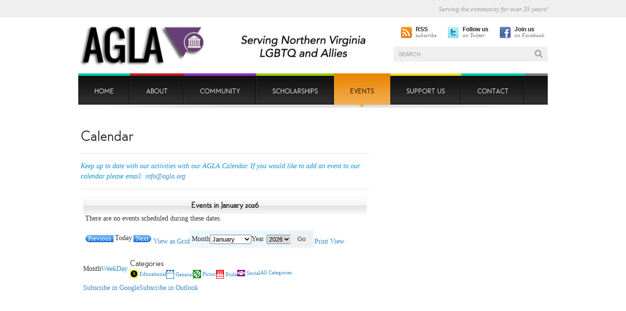

--- FILE ---
content_type: text/html; charset=UTF-8
request_url: https://agla.org/calendar/?cid=mc-eebc9a21598585f5d8bea2ab08144d58&time=month&format=list&mcat=4,1,5,3
body_size: 10778
content:
<!DOCTYPE html PUBLIC "-//W3C//DTD XHTML 1.0 Transitional//EN" "http://www.w3.org/TR/xhtml1/DTD/xhtml1-transitional.dtd">
<html xmlns="http://www.w3.org/1999/xhtml">
<head>
<meta http-equiv="Content-Type" content="text/html; charset=UTF-8" />

<title>Calendar | Equality NoVa</title>

<link href="https://agla.org/wp-content/themes/lifestyle-child/style.css" rel="stylesheet" type="text/css" />
<link rel="stylesheet" type="text/css" media="screen" href="https://agla.org/wp-content/themes/lifestyle-parent/styles/default.css" />
<link rel="alternate" type="application/rss+xml" title="RSS 2.0" href="https://agla.org/feed/" />
<link rel="pingback" href="https://agla.org/xmlrpc.php" />
 <meta name='robots' content='max-image-preview:large' />
<link rel="alternate" type="application/rss+xml" title="Equality NoVa &raquo; Calendar Comments Feed" href="https://agla.org/calendar/feed/" />
<script type="text/javascript">
window._wpemojiSettings = {"baseUrl":"https:\/\/s.w.org\/images\/core\/emoji\/14.0.0\/72x72\/","ext":".png","svgUrl":"https:\/\/s.w.org\/images\/core\/emoji\/14.0.0\/svg\/","svgExt":".svg","source":{"concatemoji":"https:\/\/agla.org\/wp-includes\/js\/wp-emoji-release.min.js?ver=6.1.9"}};
/*! This file is auto-generated */
!function(e,a,t){var n,r,o,i=a.createElement("canvas"),p=i.getContext&&i.getContext("2d");function s(e,t){var a=String.fromCharCode,e=(p.clearRect(0,0,i.width,i.height),p.fillText(a.apply(this,e),0,0),i.toDataURL());return p.clearRect(0,0,i.width,i.height),p.fillText(a.apply(this,t),0,0),e===i.toDataURL()}function c(e){var t=a.createElement("script");t.src=e,t.defer=t.type="text/javascript",a.getElementsByTagName("head")[0].appendChild(t)}for(o=Array("flag","emoji"),t.supports={everything:!0,everythingExceptFlag:!0},r=0;r<o.length;r++)t.supports[o[r]]=function(e){if(p&&p.fillText)switch(p.textBaseline="top",p.font="600 32px Arial",e){case"flag":return s([127987,65039,8205,9895,65039],[127987,65039,8203,9895,65039])?!1:!s([55356,56826,55356,56819],[55356,56826,8203,55356,56819])&&!s([55356,57332,56128,56423,56128,56418,56128,56421,56128,56430,56128,56423,56128,56447],[55356,57332,8203,56128,56423,8203,56128,56418,8203,56128,56421,8203,56128,56430,8203,56128,56423,8203,56128,56447]);case"emoji":return!s([129777,127995,8205,129778,127999],[129777,127995,8203,129778,127999])}return!1}(o[r]),t.supports.everything=t.supports.everything&&t.supports[o[r]],"flag"!==o[r]&&(t.supports.everythingExceptFlag=t.supports.everythingExceptFlag&&t.supports[o[r]]);t.supports.everythingExceptFlag=t.supports.everythingExceptFlag&&!t.supports.flag,t.DOMReady=!1,t.readyCallback=function(){t.DOMReady=!0},t.supports.everything||(n=function(){t.readyCallback()},a.addEventListener?(a.addEventListener("DOMContentLoaded",n,!1),e.addEventListener("load",n,!1)):(e.attachEvent("onload",n),a.attachEvent("onreadystatechange",function(){"complete"===a.readyState&&t.readyCallback()})),(e=t.source||{}).concatemoji?c(e.concatemoji):e.wpemoji&&e.twemoji&&(c(e.twemoji),c(e.wpemoji)))}(window,document,window._wpemojiSettings);
</script>
<style type="text/css">
img.wp-smiley,
img.emoji {
	display: inline !important;
	border: none !important;
	box-shadow: none !important;
	height: 1em !important;
	width: 1em !important;
	margin: 0 0.07em !important;
	vertical-align: -0.1em !important;
	background: none !important;
	padding: 0 !important;
}
</style>
	<link rel='stylesheet' id='wp-block-library-css' href='https://agla.org/wp-includes/css/dist/block-library/style.min.css?ver=6.1.9' type='text/css' media='all' />
<link rel='stylesheet' id='wp-components-css' href='https://agla.org/wp-includes/css/dist/components/style.min.css?ver=6.1.9' type='text/css' media='all' />
<link rel='stylesheet' id='wp-block-editor-css' href='https://agla.org/wp-includes/css/dist/block-editor/style.min.css?ver=6.1.9' type='text/css' media='all' />
<link rel='stylesheet' id='wp-nux-css' href='https://agla.org/wp-includes/css/dist/nux/style.min.css?ver=6.1.9' type='text/css' media='all' />
<link rel='stylesheet' id='wp-reusable-blocks-css' href='https://agla.org/wp-includes/css/dist/reusable-blocks/style.min.css?ver=6.1.9' type='text/css' media='all' />
<link rel='stylesheet' id='wp-editor-css' href='https://agla.org/wp-includes/css/dist/editor/style.min.css?ver=6.1.9' type='text/css' media='all' />
<link rel='stylesheet' id='formbuilder-123-block-style-css-css' href='https://agla.org/wp-content/plugins/123contactform-for-wordpress/admin/gutenberg/blocks.style.build.css?ver=6.1.9' type='text/css' media='all' />
<link rel='stylesheet' id='classic-theme-styles-css' href='https://agla.org/wp-includes/css/classic-themes.min.css?ver=1' type='text/css' media='all' />
<style id='global-styles-inline-css' type='text/css'>
body{--wp--preset--color--black: #000000;--wp--preset--color--cyan-bluish-gray: #abb8c3;--wp--preset--color--white: #ffffff;--wp--preset--color--pale-pink: #f78da7;--wp--preset--color--vivid-red: #cf2e2e;--wp--preset--color--luminous-vivid-orange: #ff6900;--wp--preset--color--luminous-vivid-amber: #fcb900;--wp--preset--color--light-green-cyan: #7bdcb5;--wp--preset--color--vivid-green-cyan: #00d084;--wp--preset--color--pale-cyan-blue: #8ed1fc;--wp--preset--color--vivid-cyan-blue: #0693e3;--wp--preset--color--vivid-purple: #9b51e0;--wp--preset--gradient--vivid-cyan-blue-to-vivid-purple: linear-gradient(135deg,rgba(6,147,227,1) 0%,rgb(155,81,224) 100%);--wp--preset--gradient--light-green-cyan-to-vivid-green-cyan: linear-gradient(135deg,rgb(122,220,180) 0%,rgb(0,208,130) 100%);--wp--preset--gradient--luminous-vivid-amber-to-luminous-vivid-orange: linear-gradient(135deg,rgba(252,185,0,1) 0%,rgba(255,105,0,1) 100%);--wp--preset--gradient--luminous-vivid-orange-to-vivid-red: linear-gradient(135deg,rgba(255,105,0,1) 0%,rgb(207,46,46) 100%);--wp--preset--gradient--very-light-gray-to-cyan-bluish-gray: linear-gradient(135deg,rgb(238,238,238) 0%,rgb(169,184,195) 100%);--wp--preset--gradient--cool-to-warm-spectrum: linear-gradient(135deg,rgb(74,234,220) 0%,rgb(151,120,209) 20%,rgb(207,42,186) 40%,rgb(238,44,130) 60%,rgb(251,105,98) 80%,rgb(254,248,76) 100%);--wp--preset--gradient--blush-light-purple: linear-gradient(135deg,rgb(255,206,236) 0%,rgb(152,150,240) 100%);--wp--preset--gradient--blush-bordeaux: linear-gradient(135deg,rgb(254,205,165) 0%,rgb(254,45,45) 50%,rgb(107,0,62) 100%);--wp--preset--gradient--luminous-dusk: linear-gradient(135deg,rgb(255,203,112) 0%,rgb(199,81,192) 50%,rgb(65,88,208) 100%);--wp--preset--gradient--pale-ocean: linear-gradient(135deg,rgb(255,245,203) 0%,rgb(182,227,212) 50%,rgb(51,167,181) 100%);--wp--preset--gradient--electric-grass: linear-gradient(135deg,rgb(202,248,128) 0%,rgb(113,206,126) 100%);--wp--preset--gradient--midnight: linear-gradient(135deg,rgb(2,3,129) 0%,rgb(40,116,252) 100%);--wp--preset--duotone--dark-grayscale: url('#wp-duotone-dark-grayscale');--wp--preset--duotone--grayscale: url('#wp-duotone-grayscale');--wp--preset--duotone--purple-yellow: url('#wp-duotone-purple-yellow');--wp--preset--duotone--blue-red: url('#wp-duotone-blue-red');--wp--preset--duotone--midnight: url('#wp-duotone-midnight');--wp--preset--duotone--magenta-yellow: url('#wp-duotone-magenta-yellow');--wp--preset--duotone--purple-green: url('#wp-duotone-purple-green');--wp--preset--duotone--blue-orange: url('#wp-duotone-blue-orange');--wp--preset--font-size--small: 13px;--wp--preset--font-size--medium: 20px;--wp--preset--font-size--large: 36px;--wp--preset--font-size--x-large: 42px;--wp--preset--spacing--20: 0.44rem;--wp--preset--spacing--30: 0.67rem;--wp--preset--spacing--40: 1rem;--wp--preset--spacing--50: 1.5rem;--wp--preset--spacing--60: 2.25rem;--wp--preset--spacing--70: 3.38rem;--wp--preset--spacing--80: 5.06rem;}:where(.is-layout-flex){gap: 0.5em;}body .is-layout-flow > .alignleft{float: left;margin-inline-start: 0;margin-inline-end: 2em;}body .is-layout-flow > .alignright{float: right;margin-inline-start: 2em;margin-inline-end: 0;}body .is-layout-flow > .aligncenter{margin-left: auto !important;margin-right: auto !important;}body .is-layout-constrained > .alignleft{float: left;margin-inline-start: 0;margin-inline-end: 2em;}body .is-layout-constrained > .alignright{float: right;margin-inline-start: 2em;margin-inline-end: 0;}body .is-layout-constrained > .aligncenter{margin-left: auto !important;margin-right: auto !important;}body .is-layout-constrained > :where(:not(.alignleft):not(.alignright):not(.alignfull)){max-width: var(--wp--style--global--content-size);margin-left: auto !important;margin-right: auto !important;}body .is-layout-constrained > .alignwide{max-width: var(--wp--style--global--wide-size);}body .is-layout-flex{display: flex;}body .is-layout-flex{flex-wrap: wrap;align-items: center;}body .is-layout-flex > *{margin: 0;}:where(.wp-block-columns.is-layout-flex){gap: 2em;}.has-black-color{color: var(--wp--preset--color--black) !important;}.has-cyan-bluish-gray-color{color: var(--wp--preset--color--cyan-bluish-gray) !important;}.has-white-color{color: var(--wp--preset--color--white) !important;}.has-pale-pink-color{color: var(--wp--preset--color--pale-pink) !important;}.has-vivid-red-color{color: var(--wp--preset--color--vivid-red) !important;}.has-luminous-vivid-orange-color{color: var(--wp--preset--color--luminous-vivid-orange) !important;}.has-luminous-vivid-amber-color{color: var(--wp--preset--color--luminous-vivid-amber) !important;}.has-light-green-cyan-color{color: var(--wp--preset--color--light-green-cyan) !important;}.has-vivid-green-cyan-color{color: var(--wp--preset--color--vivid-green-cyan) !important;}.has-pale-cyan-blue-color{color: var(--wp--preset--color--pale-cyan-blue) !important;}.has-vivid-cyan-blue-color{color: var(--wp--preset--color--vivid-cyan-blue) !important;}.has-vivid-purple-color{color: var(--wp--preset--color--vivid-purple) !important;}.has-black-background-color{background-color: var(--wp--preset--color--black) !important;}.has-cyan-bluish-gray-background-color{background-color: var(--wp--preset--color--cyan-bluish-gray) !important;}.has-white-background-color{background-color: var(--wp--preset--color--white) !important;}.has-pale-pink-background-color{background-color: var(--wp--preset--color--pale-pink) !important;}.has-vivid-red-background-color{background-color: var(--wp--preset--color--vivid-red) !important;}.has-luminous-vivid-orange-background-color{background-color: var(--wp--preset--color--luminous-vivid-orange) !important;}.has-luminous-vivid-amber-background-color{background-color: var(--wp--preset--color--luminous-vivid-amber) !important;}.has-light-green-cyan-background-color{background-color: var(--wp--preset--color--light-green-cyan) !important;}.has-vivid-green-cyan-background-color{background-color: var(--wp--preset--color--vivid-green-cyan) !important;}.has-pale-cyan-blue-background-color{background-color: var(--wp--preset--color--pale-cyan-blue) !important;}.has-vivid-cyan-blue-background-color{background-color: var(--wp--preset--color--vivid-cyan-blue) !important;}.has-vivid-purple-background-color{background-color: var(--wp--preset--color--vivid-purple) !important;}.has-black-border-color{border-color: var(--wp--preset--color--black) !important;}.has-cyan-bluish-gray-border-color{border-color: var(--wp--preset--color--cyan-bluish-gray) !important;}.has-white-border-color{border-color: var(--wp--preset--color--white) !important;}.has-pale-pink-border-color{border-color: var(--wp--preset--color--pale-pink) !important;}.has-vivid-red-border-color{border-color: var(--wp--preset--color--vivid-red) !important;}.has-luminous-vivid-orange-border-color{border-color: var(--wp--preset--color--luminous-vivid-orange) !important;}.has-luminous-vivid-amber-border-color{border-color: var(--wp--preset--color--luminous-vivid-amber) !important;}.has-light-green-cyan-border-color{border-color: var(--wp--preset--color--light-green-cyan) !important;}.has-vivid-green-cyan-border-color{border-color: var(--wp--preset--color--vivid-green-cyan) !important;}.has-pale-cyan-blue-border-color{border-color: var(--wp--preset--color--pale-cyan-blue) !important;}.has-vivid-cyan-blue-border-color{border-color: var(--wp--preset--color--vivid-cyan-blue) !important;}.has-vivid-purple-border-color{border-color: var(--wp--preset--color--vivid-purple) !important;}.has-vivid-cyan-blue-to-vivid-purple-gradient-background{background: var(--wp--preset--gradient--vivid-cyan-blue-to-vivid-purple) !important;}.has-light-green-cyan-to-vivid-green-cyan-gradient-background{background: var(--wp--preset--gradient--light-green-cyan-to-vivid-green-cyan) !important;}.has-luminous-vivid-amber-to-luminous-vivid-orange-gradient-background{background: var(--wp--preset--gradient--luminous-vivid-amber-to-luminous-vivid-orange) !important;}.has-luminous-vivid-orange-to-vivid-red-gradient-background{background: var(--wp--preset--gradient--luminous-vivid-orange-to-vivid-red) !important;}.has-very-light-gray-to-cyan-bluish-gray-gradient-background{background: var(--wp--preset--gradient--very-light-gray-to-cyan-bluish-gray) !important;}.has-cool-to-warm-spectrum-gradient-background{background: var(--wp--preset--gradient--cool-to-warm-spectrum) !important;}.has-blush-light-purple-gradient-background{background: var(--wp--preset--gradient--blush-light-purple) !important;}.has-blush-bordeaux-gradient-background{background: var(--wp--preset--gradient--blush-bordeaux) !important;}.has-luminous-dusk-gradient-background{background: var(--wp--preset--gradient--luminous-dusk) !important;}.has-pale-ocean-gradient-background{background: var(--wp--preset--gradient--pale-ocean) !important;}.has-electric-grass-gradient-background{background: var(--wp--preset--gradient--electric-grass) !important;}.has-midnight-gradient-background{background: var(--wp--preset--gradient--midnight) !important;}.has-small-font-size{font-size: var(--wp--preset--font-size--small) !important;}.has-medium-font-size{font-size: var(--wp--preset--font-size--medium) !important;}.has-large-font-size{font-size: var(--wp--preset--font-size--large) !important;}.has-x-large-font-size{font-size: var(--wp--preset--font-size--x-large) !important;}
.wp-block-navigation a:where(:not(.wp-element-button)){color: inherit;}
:where(.wp-block-columns.is-layout-flex){gap: 2em;}
.wp-block-pullquote{font-size: 1.5em;line-height: 1.6;}
</style>
<link rel='stylesheet' id='dashicons-css' href='https://agla.org/wp-includes/css/dashicons.min.css?ver=6.1.9' type='text/css' media='all' />
<link rel='stylesheet' id='my-calendar-reset-css' href='https://agla.org/wp-content/plugins/my-calendar/css/reset.css?ver=3.4.13' type='text/css' media='all' />
<link rel='stylesheet' id='my-calendar-style-css' href='https://agla.org/wp-content/plugins/my-calendar/styles/refresh.css?ver=3.4.13-refresh-css' type='text/css' media='all' />
<style id='my-calendar-style-inline-css' type='text/css'>

/* Styles by My Calendar - Joseph C Dolson https://www.joedolson.com/ */

.mc-main .mc_general .event-title, .mc-main .mc_general .event-title a { background: #1e73be !important; color: #ffffff !important; }
.mc-main .mc_general .event-title a:hover, .mc-main .mc_general .event-title a:focus { background: #00408b !important;}
.mc-main .mc_pride .event-title, .mc-main .mc_pride .event-title a { background: #FF0000 !important; color: #ffffff !important; }
.mc-main .mc_pride .event-title a:hover, .mc-main .mc_pride .event-title a:focus { background: #cc0000 !important;}
.mc-main .mc_picnic .event-title, .mc-main .mc_picnic .event-title a { background: #008000 !important; color: #ffffff !important; }
.mc-main .mc_picnic .event-title a:hover, .mc-main .mc_picnic .event-title a:focus { background: #004d00 !important;}
.mc-main .mc_social .event-title, .mc-main .mc_social .event-title a { background: #800080 !important; color: #ffffff !important; }
.mc-main .mc_social .event-title a:hover, .mc-main .mc_social .event-title a:focus { background: #4d004d !important;}
.mc-main .mc_educational- .event-title, .mc-main .mc_educational- .event-title a { background: #eeee22 !important; color: #000000 !important; }
.mc-main .mc_educational- .event-title a:hover, .mc-main .mc_educational- .event-title a:focus { background: #ffff55 !important;}
.mc-main {--primary-dark: #313233; --primary-light: #fff; --secondary-light: #fff; --secondary-dark: #000; --highlight-dark: #666; --highlight-light: #efefef; --category-mc_general: #1e73be; --category-mc_pride: #FF0000; --category-mc_picnic: #008000; --category-mc_social: #800080; --category-mc_educational-: #eeee22; }
</style>
<link rel='stylesheet' id='jquery-ui-1.8.4.custom-css' href='https://agla.org/wp-content/themes/lifestyle-parent/css/ui-lightness/jquery-ui-1.8.4.custom.css?ver=1.8.4' type='text/css' media='all' />
<link rel='stylesheet' id='selectmenu-css' href='https://agla.org/wp-content/themes/lifestyle-parent/css/ui.selectmenu.css?ver=6.1.9' type='text/css' media='all' />
<link rel='stylesheet' id='prettyPhoto-css' href='https://agla.org/wp-content/themes/lifestyle-parent/css/prettyPhoto.css?ver=6.1.9' type='text/css' media='all' />
<link rel='stylesheet' id='shCore-css' href='https://agla.org/wp-content/themes/lifestyle-parent/css/shCore.css?ver=6.1.9' type='text/css' media='all' />
<link rel='stylesheet' id='shThemeDefault-css' href='https://agla.org/wp-content/themes/lifestyle-parent/css/shThemeDefault.css?ver=6.1.9' type='text/css' media='all' />
<script type='text/javascript' src='https://agla.org/wp-includes/js/jquery/jquery.min.js?ver=3.6.1' id='jquery-core-js'></script>
<script type='text/javascript' src='https://agla.org/wp-includes/js/jquery/jquery-migrate.min.js?ver=3.3.2' id='jquery-migrate-js'></script>
<script type='text/javascript' src='https://agla.org/wp-content/themes/lifestyle-parent/library/tfuse_framework/js/sendmail.js?ver=1.1' id='sendmail-js'></script>
<script type='text/javascript' src='https://agla.org/wp-content/plugins/constant-contact-api/lib/form-designer/js/cc-widget.js?ver=6.1.9' id='cc-widget-js'></script>
<script type='text/javascript' src='https://agla.org/wp-content/themes/lifestyle-parent/js/general.js?ver=6.1.9' id='general-js'></script>
<script type='text/javascript' src='https://agla.org/wp-content/themes/lifestyle-parent/js/jquery.tools.min.js?ver=6.1.9' id='tools-js'></script>
<script type='text/javascript' src='https://agla.org/wp-content/themes/lifestyle-parent/js/jquery.easing.1.3.js?ver=6.1.9' id='easing-js'></script>
<script type='text/javascript' src='https://agla.org/wp-content/themes/lifestyle-parent/js/slides.jquery.js?ver=6.1.9' id='slides-js'></script>
<script type='text/javascript' src='https://agla.org/wp-content/themes/lifestyle-parent/js/jquery-ui-1.8.4.custom.min.js?ver=6.1.9' id='jquery-ui-1.8.4.custom-js'></script>
<script type='text/javascript' src='https://agla.org/wp-content/themes/lifestyle-parent/js/ui.selectmenu.js?ver=6.1.9' id='ui.selectmenu-js'></script>
<script type='text/javascript' src='https://agla.org/wp-content/themes/lifestyle-parent/js/styled.selectmenu.js?ver=6.1.9' id='styled.selectmenu-js'></script>
<script type='text/javascript' src='https://agla.org/wp-content/themes/lifestyle-parent/js/custom.js?ver=6.1.9' id='custom-js'></script>
<script type='text/javascript' src='https://agla.org/wp-content/themes/lifestyle-parent/js/jquery.prettyPhoto.js?ver=6.1.9' id='prettyPhoto-js'></script>
<script type='text/javascript' src='https://agla.org/wp-content/themes/lifestyle-parent/js/jquery.nivo.slider.js?ver=6.1.9' id='nivo.slider-js'></script>
<script type='text/javascript' src='https://agla.org/wp-content/themes/lifestyle-parent/js/jcarousellite_1.3.min.js?ver=6.1.9' id='jcarousellite_1-js'></script>
<script type='text/javascript' src='https://agla.org/wp-content/themes/lifestyle-parent/js/jquery.featureList-1.0.0.js?ver=6.1.9' id='featureList-js'></script>
<script type='text/javascript' src='https://agla.org/wp-content/themes/lifestyle-parent/js/anythingSlider.js?ver=6.1.9' id='anythingSlider-js'></script>
<script type='text/javascript' src='https://agla.org/wp-content/themes/lifestyle-parent/js/jquery.tools.min.js?ver=6.1.9' id='jquery.tools-js'></script>
<script type='text/javascript' src='https://agla.org/wp-content/themes/lifestyle-parent/js/shCore.js?ver=6.1.9' id='shCore-js'></script>
<script type='text/javascript' src='https://agla.org/wp-content/themes/lifestyle-parent/js/shBrushPlain.js?ver=6.1.9' id='shBrushPlain-js'></script>
<link rel="https://api.w.org/" href="https://agla.org/wp-json/" /><link rel="alternate" type="application/json" href="https://agla.org/wp-json/wp/v2/pages/8" /><link rel="EditURI" type="application/rsd+xml" title="RSD" href="https://agla.org/xmlrpc.php?rsd" />
<link rel="wlwmanifest" type="application/wlwmanifest+xml" href="https://agla.org/wp-includes/wlwmanifest.xml" />
<meta name="generator" content="WordPress 6.1.9" />
<link rel="canonical" href="https://agla.org/calendar/" />
<link rel='shortlink' href='https://agla.org/?p=8' />
<link rel="alternate" type="application/json+oembed" href="https://agla.org/wp-json/oembed/1.0/embed?url=https%3A%2F%2Fagla.org%2Fcalendar%2F" />
<link rel="alternate" type="text/xml+oembed" href="https://agla.org/wp-json/oembed/1.0/embed?url=https%3A%2F%2Fagla.org%2Fcalendar%2F&#038;format=xml" />
<link href="https://agla.org/wp-content/themes/lifestyle-parent/styles/default.css" rel="stylesheet" type="text/css" />
<link href="https://agla.org/wp-content/themes/lifestyle-parent/custom.css" rel="stylesheet" type="text/css" />
<link rel="shortcut icon" href="https://agla.org/wp-content/uploads/2013/06/tablogo.png"/>

	<meta name="description" content="AGLA is a strong beacon for EQUALITY. It’s a nonpartisan 501(c)(3) nonprofit open to all lesbian, gay, bisexual, transgender, queer or questioning (LGBTQ) people and straight allies. We provide socials, build relationships with elected officials, and work with civic groups on community service. " />
	<meta name="keywords" content="Arlington, Virginia
Alexandria, Virginia
Fairfax, Virginia
Falls Church, Virginia
Annandale, Virginia
Reston, Virginia
McLean, Virginia
Tysons Corner
Ballston
Shirlington
Clarendon
Herndon
Lorton
Rosslyn
Virginia Square
Columbia Pike
Crystal City, Virginia
PenPlace
Vienna, Virginia
Old Town Alexandria
Van Dorn
Dunn Loring
Aurora Hills
Del Ray, Virginia
Pentagon City
Loudoun County
Prince William County
LGBT
LGBTQ
Gay 
Lesbian
Bisexual
Queer
Transgender
OUT
Pride
NOVA Pride
AGLCA
Fort Myer, Virginia
Fort Belvoir
Norther Virginia Community College
George Mason University
Marymount University" />
	<meta name="author" content="ThemeFuse" /><link rel="icon" href="https://agla.org/wp-content/uploads/2023/04/cropped-Equality-Nova-Logo-32x32.jpg" sizes="32x32" />
<link rel="icon" href="https://agla.org/wp-content/uploads/2023/04/cropped-Equality-Nova-Logo-192x192.jpg" sizes="192x192" />
<link rel="apple-touch-icon" href="https://agla.org/wp-content/uploads/2023/04/cropped-Equality-Nova-Logo-180x180.jpg" />
<meta name="msapplication-TileImage" content="https://agla.org/wp-content/uploads/2023/04/cropped-Equality-Nova-Logo-270x270.jpg" />
</head>
<body data-rsssl=1>
<script language="javascript" type="text/javascript">

jQuery(document).ready(function($){

    	$('.slideshow').anythingSlider({
    	        easing: "easeInOutExpo",
    	        autoPlay: false,
    	        startStopped: false,
    	        animationTime: 600,
    	        hashTags: false,
    	        buildNavigation: true,
    	        buildArrows: false,
    			pauseOnHover: true,
    			startText: "Go",
    	        stopText: "Stop"
    	    });
    	 $('.link-more').bind("click", function(e){
			   e.stopPropagation();
			});
    });

	jQuery(document).ready(function($) {
		$('#small_slides').slides({
			width: 220,
			height: 156,
			preload: true,
			preloadImage: 'https://agla.org/wp-content/themes/lifestyle-parent/images/loading.gif',
			paginationClass: 'pagination',
			play: 5000,
			pause: 2500,
			effect: 'fade',
			hoverPause: true
		});
		$('#big_slides').slides({
			width: 300,
			height: 200,
			preload: true,
			preloadImage: 'https://agla.org/wp-content/themes/lifestyle-parent/images/loading.gif',
			paginationClass: 'pagination',
			play: 5000,
			pause: 2500,
			effect: 'fade',
			hoverPause: true
		});
	});
</script>
<script language="javascript" type="text/javascript">
	jQuery(document).ready(function($) {
		$(".top_carousel").jCarouselLite({
			btnNext: ".next",
			btnPrev: ".prev",
			scroll: 1,
			visible: 3,
			speed: 600,
			circular: true,
			easing: "easeInOutCubic"
		});
	});
</script>
<script type="text/javascript">
	jQuery(document).ready(function($){
		$.featureList(
			$("#feature_tabs li"),
			$("#feature_output li"), {
				start_item : 0,
				transition_interval: 5000
			}
		);
	});
</script><div class="head_bar">
  <div class="container_24">
        <span class="head_label">
    Serving the community for over 35 years!</span>
    <div class="clear"></div>
  </div>
</div>
<div class="header">
  <div class="container_24">
    <div class="header_left"><a href="https://agla.org" title="Serving Northern Virginia LGBTQ and Allies">
            <img src="https://agla.org/wp-content/uploads/2016/08/Screen-Shot-2016-08-24-at-1.57.37-PM.png" alt="Equality NoVa" /></a></div>
    <div class="header_right">
	        <div class="social_icons"> 
			<a href="https://agla.org/feed/" class="social-rss"><strong>RSS</strong> subscribe</a> &nbsp; 
							<a href="http://twitter.com/OUTinNoVA" class="social-twitter" target="_blank"><strong>Follow us</strong>on Twitter</a> &nbsp; 
							
				<a href="http://www.facebook.com/OUTinNoVA" class="social-facebook" target="_blank"><strong>Join us</strong> on Facebook</a>
						<div class="clearboth"></div>
      </div>
	  	 <div class="search_box">
        <form method="get" id="searchform" action="">
          <input type="text" value="Search" onfocus="if (this.value == 'Search') {this.value = '';}" onblur="if (this.value == '') {this.value = 'Search';}" name="s" id="s" class="inputField" />
          <input type="submit" id="searchsubmit" value="Search" class="btn-search" />
        </form>
      </div>

    </div>
    <div class="clear"></div>
    <!-- topmenu -->
    <div class="topmenu"><ul id="menu-top-menu" class="dropdown"><li id="menu-item-977" class="menu-turquoise menu-item menu-item-type-post_type menu-item-object-page menu-item-home"><a href="https://agla.org/"><span>Home</span></a></li>
<li id="menu-item-954" class="menu-red menu-item menu-item-type-post_type menu-item-object-page menu-item-has-children"><a href="https://agla.org/about-2/"><span>About</span></a>
<ul class="sub-menu">
	<li id="menu-item-885" class="menu-item menu-item-type-post_type menu-item-object-page"><a href="https://agla.org/history/"><span>History</span></a></li>
	<li id="menu-item-1131" class="menu-item menu-item-type-post_type menu-item-object-page"><a href="https://agla.org/newsletters/"><span>Newsletter</span></a></li>
	<li id="menu-item-1053" class="menu-item menu-item-type-post_type menu-item-object-page"><a href="https://agla.org/press/"><span>Press</span></a></li>
	<li id="menu-item-1059" class="menu-green menu-item menu-item-type-post_type menu-item-object-page"><a href="https://agla.org/media-2/"><span>Videos</span></a></li>
	<li id="menu-item-2313" class="menu-item menu-item-type-post_type menu-item-object-page"><a href="https://agla.org/nonprofit-status-letter/"><span>Nonprofit Status</span></a></li>
	<li id="menu-item-1117" class="menu-item menu-item-type-post_type menu-item-object-page"><a href="https://agla.org/bylaws/"><span>Bylaws</span></a></li>
</ul>
</li>
<li id="menu-item-872" class="menu-purple menu-item menu-item-type-post_type menu-item-object-page menu-item-has-children"><a href="https://agla.org/community/"><span>Community</span></a>
<ul class="sub-menu">
	<li id="menu-item-920" class="menu-item menu-item-type-post_type menu-item-object-page"><a href="https://agla.org/equality-award/"><span>Equality Award</span></a></li>
	<li id="menu-item-944" class="menu-item menu-item-type-post_type menu-item-object-page"><a href="https://agla.org/miss-gay-arlington-2/"><span>Miss Gay Arlington</span></a></li>
	<li id="menu-item-1025" class="menu-item menu-item-type-post_type menu-item-object-page"><a href="https://agla.org/political/"><span>Civic Awareness</span></a></li>
	<li id="menu-item-1372" class="menu-item menu-item-type-post_type menu-item-object-page"><a href="https://agla.org/resources/"><span>Resources</span></a></li>
</ul>
</li>
<li id="menu-item-948" class="menu-green menu-item menu-item-type-post_type menu-item-object-page"><a href="https://agla.org/scholarships/"><span>Scholarships</span></a></li>
<li id="menu-item-1147" class="menu-orange menu-item menu-item-type-post_type menu-item-object-page current-menu-ancestor current-menu-parent current_page_parent current_page_ancestor menu-item-has-children"><a href="https://agla.org/events/"><span>Events</span></a>
<ul class="sub-menu">
	<li id="menu-item-1250" class="menu-item menu-item-type-post_type menu-item-object-page menu-item-has-children"><a href="https://agla.org/events/"><span>Activities</span></a>
	<ul class="sub-menu">
		<li id="menu-item-1257" class="menu-item menu-item-type-post_type menu-item-object-page"><a href="https://agla.org/brunch/"><span>Brunch</span></a></li>
		<li id="menu-item-1298" class="menu-item menu-item-type-post_type menu-item-object-page"><a href="https://agla.org/bookclub/"><span>Book Club</span></a></li>
		<li id="menu-item-1339" class="menu-item menu-item-type-post_type menu-item-object-page"><a href="https://agla.org/business/"><span>Business</span></a></li>
		<li id="menu-item-1433" class="menu-item menu-item-type-post_type menu-item-object-page"><a href="https://agla.org/coffee/"><span>Coffee</span></a></li>
		<li id="menu-item-1217" class="menu-item menu-item-type-post_type menu-item-object-page"><a href="https://agla.org/dinner/"><span>Dinner</span></a></li>
		<li id="menu-item-1408" class="menu-item menu-item-type-post_type menu-item-object-page"><a href="https://agla.org/family/"><span>Family</span></a></li>
		<li id="menu-item-1392" class="menu-item menu-item-type-post_type menu-item-object-page"><a href="https://agla.org/military/"><span>Military</span></a></li>
		<li id="menu-item-1268" class="menu-item menu-item-type-post_type menu-item-object-page"><a href="https://agla.org/parties/"><span>Parties</span></a></li>
		<li id="menu-item-1382" class="menu-item menu-item-type-post_type menu-item-object-page"><a href="https://agla.org/picnics/"><span>Picnics</span></a></li>
		<li id="menu-item-1319" class="menu-item menu-item-type-post_type menu-item-object-page"><a href="https://agla.org/potlucks/"><span>Potlucks</span></a></li>
		<li id="menu-item-1249" class="menu-item menu-item-type-post_type menu-item-object-page"><a href="https://agla.org/pride/"><span>Pride</span></a></li>
		<li id="menu-item-1443" class="menu-item menu-item-type-post_type menu-item-object-page"><a href="https://agla.org/receptions/"><span>Receptions</span></a></li>
		<li id="menu-item-1032" class="menu-item menu-item-type-post_type menu-item-object-page"><a href="https://agla.org/social/"><span>Social</span></a></li>
		<li id="menu-item-1421" class="menu-item menu-item-type-post_type menu-item-object-page"><a href="https://agla.org/sports/"><span>Sports</span></a></li>
		<li id="menu-item-1078" class="menu-item menu-item-type-post_type menu-item-object-page"><a href="https://agla.org/theatre/"><span>Theatre</span></a></li>
		<li id="menu-item-1361" class="menu-item menu-item-type-post_type menu-item-object-page"><a href="https://agla.org/women/"><span>Women</span></a></li>
	</ul>
</li>
	<li id="menu-item-17" class="menu-orange menu-item menu-item-type-post_type menu-item-object-page current-menu-item page_item page-item-8 current_page_item"><a href="https://agla.org/calendar/"><span>Calendar</span></a></li>
</ul>
</li>
<li id="menu-item-1039" class="menu-yellow menu-item menu-item-type-post_type menu-item-object-page menu-item-has-children"><a href="https://agla.org/support-agla/"><span>Support Us</span></a>
<ul class="sub-menu">
	<li id="menu-item-1100" class="menu-item menu-item-type-post_type menu-item-object-page"><a href="https://agla.org/join-agla/"><span>Join Equality NoVa</span></a></li>
	<li id="menu-item-1229" class="menu-item menu-item-type-post_type menu-item-object-page"><a href="https://agla.org/volunteer/"><span>Volunteer</span></a></li>
	<li id="menu-item-15" class="menu-blue menu-item menu-item-type-post_type menu-item-object-page"><a href="https://agla.org/donate/"><span>Donate</span></a></li>
	<li id="menu-item-2601" class="menu-item menu-item-type-post_type menu-item-object-page"><a href="https://agla.org/business/"><span>Business Support</span></a></li>
</ul>
</li>
<li id="menu-item-20" class="menu-turquoise menu-item menu-item-type-post_type menu-item-object-page"><a href="https://agla.org/contact/"><span>Contact</span></a></li>
</ul></div>    <!--/ topmenu -->
  </div>
</div>
<!--/ header -->
<div class="middle">
<div class="container_24">


	




	
	
		<div class="divider_thin"></div>
		
	
		
					
			<!-- content -->
			<div class="grid_15 suffix_1 content">			  <div class="text">
					<h1>Calendar</h1>
<blockquote>
<div class="inner">
<p>
Keep up to date with our activities with our AGLA Calendar. If you would like to add an event to our calendar please email: <a href="mailto:info@agla.org" target="_blank">info@agla.org</a>
</p>
</div>
</blockquote>
<div id="mc-3d5a35dc491e7c24858a2c2a1c6047be" class="mc-main mcjs listjs gridjs minijs  refresh list month mc-3d5a35dc491e7c24858a2c2a1c6047be" >
<h2 id="mc_head_mc-3d5a35dc491e7c24858a2c2a1c6047be" class="heading my-calendar-month"><span>Events in January 2026<br />
</span></h2>
<div class="mc-content">
<ul id='list-mc-3d5a35dc491e7c24858a2c2a1c6047be' class='mc-list'>
<li class='mc-events no-events'>There are no events scheduled during these dates.</li>
</ul>
</div>
<p><!-- .mc-content --></p>
<nav aria-label="Calendar (bottom)">
<div class="mc_bottomnav my-calendar-footer">
<div class="my-calendar-nav">
<ul>
<li class="my-calendar-prev"><a id="mc_previous_mc-3d5a35dc491e7c24858a2c2a1c6047be" href="https://agla.org/calendar/?cid=mc-3d5a35dc491e7c24858a2c2a1c6047be&#038;time=month&#038;format=list&#038;mcat=4,1,5,3&#038;yr=2025&#038;month=12&#038;dy" rel="nofollow"><span class="maybe-hide">Previous</span></a></li>
<li class="my-calendar-today"><span class="mc-active" id="mc_today_mc-3d5a35dc491e7c24858a2c2a1c6047be" tabindex="-1">Today</span></li>
<li class="my-calendar-next"><a id="mc_next_mc-3d5a35dc491e7c24858a2c2a1c6047be" href="https://agla.org/calendar/?cid=mc-3d5a35dc491e7c24858a2c2a1c6047be&#038;time=month&#038;format=list&#038;mcat=4,1,5,3&#038;yr=2026&#038;month=2&#038;dy" rel="nofollow"><span class="maybe-hide">Next</span></a></li>
</ul></div>
<div class='mc-format'><a id='mc_grid-mc-3d5a35dc491e7c24858a2c2a1c6047be' href='https://agla.org/calendar/?cid=mc-eebc9a21598585f5d8bea2ab08144d58&#038;time=month&#038;format=calendar&#038;mcat=4,1,5,3' class='grid'><span class="maybe-hide">View as </span>Grid</a></div>
<div class="my-calendar-date-switcher">
<form class="mc-date-switcher" action="https://agla.org/calendar/" method="get">
<div><input type="hidden" name="cid" value="mc-eebc9a21598585f5d8bea2ab08144d58" /><input type="hidden" name="time" value="month" /><input type="hidden" name="format" value="list" /><input type="hidden" name="mcat" value="4,1,5,3" /> <label class="maybe-hide" for="mc-3d5a35dc491e7c24858a2c2a1c6047be-month">Month</label> <select id="mc-3d5a35dc491e7c24858a2c2a1c6047be-month" name="month"><option value='1' selected='selected'>January</option><option value='2'>February</option><option value='3'>March</option><option value='4'>April</option><option value='5'>May</option><option value='6'>June</option><option value='7'>July</option><option value='8'>August</option><option value='9'>September</option><option value='10'>October</option><option value='11'>November</option><option value='12'>December</option></select><br />
 <label class="maybe-hide" for="mc-3d5a35dc491e7c24858a2c2a1c6047be-year">Year</label> <select id="mc-3d5a35dc491e7c24858a2c2a1c6047be-year" name="yr"><option value="2017">2017</option><option value="2018">2018</option><option value="2019">2019</option><option value="2020">2020</option><option value="2021">2021</option><option value="2022">2022</option><option value="2023">2023</option><option value="2024">2024</option><option value="2025">2025</option><option value="2026" selected='selected'>2026</option><option value="2027">2027</option><option value="2028">2028</option><option value="2029">2029</option><option value="2030">2030</option></select> <input type="submit" class="button" data-href="https://agla.org/calendar/?cid=mc-eebc9a21598585f5d8bea2ab08144d58&amp;time=month&amp;format=list&amp;mcat=4,1,5,3" value="Go" /></div>
</form>
</div>
<div class='mc-print'><a id='mc_print-mc-3d5a35dc491e7c24858a2c2a1c6047be' href='https://agla.org?cid=mc-print-view&#038;time=month&#038;format=list&#038;mcat=4&#038;yr=2026&#038;month=01&#038;dy=1&#038;href=https%3A%2F%2Fagla.org%2Fcalendar%2F'>Print<span class="maybe-hide"> View</span></a></div>
<div class='mc-time'><span id='mc_month-mc-3d5a35dc491e7c24858a2c2a1c6047be' class='mc-active month' tabindex='-1'>Month</span><a id='mc_week-mc-3d5a35dc491e7c24858a2c2a1c6047be'  href='https://agla.org/calendar/?cid=mc-eebc9a21598585f5d8bea2ab08144d58&#038;time=week&#038;format=list&#038;mcat=4,1,5,3&#038;dy=19&#038;month=1' class='week'>Week</a><a id='mc_day-mc-3d5a35dc491e7c24858a2c2a1c6047be'  href='https://agla.org/calendar/?cid=mc-eebc9a21598585f5d8bea2ab08144d58&#038;time=day&#038;format=list&#038;mcat=4,1,5,3' class='day'>Day</a></div>
<div class="category-key has-icons">
<h3 class="maybe-hide">Categories</h3>
<ul>
<li class="cat_educational- current"><a id="mc_cat_5-mc-3d5a35dc491e7c24858a2c2a1c6047be" href="https://agla.org/calendar/?cid=mc-eebc9a21598585f5d8bea2ab08144d58&#038;time=month&#038;format=list&#038;mcat=4,1,3"aria-current="true"><span class="category-color-sample svg" style="background:#eeee22;"><svg style="fill:#000000" focusable="false" role="img" aria-labelledby="cat_5" class="category-icon" xmlns="http://www.w3.org/2000/svg" viewBox="0 0 512 512"><!-- Font Awesome Free 5.15.3 by @fontawesome - https://fontawesome.com License - https://fontawesome.com/license/free (Icons: CC BY 4.0, Fonts: SIL OFL 1.1, Code: MIT License) --><title id='cat_5'>Educational </title><path d="M256,8C119,8,8,119,8,256S119,504,256,504,504,393,504,256,393,8,256,8Zm92.49,313h0l-20,25a16,16,0,0,1-22.49,2.5h0l-67-49.72a40,40,0,0,1-15-31.23V112a16,16,0,0,1,16-16h32a16,16,0,0,1,16,16V256l58,42.5A16,16,0,0,1,348.49,321Z"/></svg></span>Educational </a></li>
<li class="cat_general current"><a id="mc_cat_1-mc-3d5a35dc491e7c24858a2c2a1c6047be" href="https://agla.org/calendar/?cid=mc-eebc9a21598585f5d8bea2ab08144d58&#038;time=month&#038;format=list&#038;mcat=4,5,3"aria-current="true"><span class="category-color-sample svg" style="background:#1e73be;"><svg style="fill:#ffffff" focusable="false" role="img" aria-labelledby="cat_1" class="category-icon" xmlns="http://www.w3.org/2000/svg" viewBox="0 0 448 512"><!-- Font Awesome Free 5.15.3 by @fontawesome - https://fontawesome.com License - https://fontawesome.com/license/free (Icons: CC BY 4.0, Fonts: SIL OFL 1.1, Code: MIT License) --><title id='cat_1'>General</title><path d="M12 192h424c6.6 0 12 5.4 12 12v260c0 26.5-21.5 48-48 48H48c-26.5 0-48-21.5-48-48V204c0-6.6 5.4-12 12-12zm436-44v-36c0-26.5-21.5-48-48-48h-48V12c0-6.6-5.4-12-12-12h-40c-6.6 0-12 5.4-12 12v52H160V12c0-6.6-5.4-12-12-12h-40c-6.6 0-12 5.4-12 12v52H48C21.5 64 0 85.5 0 112v36c0 6.6 5.4 12 12 12h424c6.6 0 12-5.4 12-12z"/></svg></span>General</a></li>
<li class="cat_picnic current"><a id="mc_cat_3-mc-3d5a35dc491e7c24858a2c2a1c6047be" href="https://agla.org/calendar/?cid=mc-eebc9a21598585f5d8bea2ab08144d58&#038;time=month&#038;format=list&#038;mcat=4,1,5"aria-current="true"><span class="category-color-sample svg" style="background:#008000;"><svg style="fill:#ffffff" focusable="false" role="img" aria-labelledby="cat_3" class="category-icon" xmlns="http://www.w3.org/2000/svg" viewBox="0 0 496 512"><!-- Font Awesome Free 5.15.3 by @fontawesome - https://fontawesome.com License - https://fontawesome.com/license/free (Icons: CC BY 4.0, Fonts: SIL OFL 1.1, Code: MIT License) --><title id='cat_3'>Picnic</title><path d="M212.3 10.3c-43.8 6.3-86.2 24.1-122.2 53.8l77.4 77.4c27.8-35.8 43.3-81.2 44.8-131.2zM248 222L405.9 64.1c-42.4-35-93.6-53.5-145.5-56.1-1.2 63.9-21.5 122.3-58.7 167.7L248 222zM56.1 98.1c-29.7 36-47.5 78.4-53.8 122.2 50-1.5 95.5-17 131.2-44.8L56.1 98.1zm272.2 204.2c45.3-37.1 103.7-57.4 167.7-58.7-2.6-51.9-21.1-103.1-56.1-145.5L282 256l46.3 46.3zM248 290L90.1 447.9c42.4 34.9 93.6 53.5 145.5 56.1 1.3-64 21.6-122.4 58.7-167.7L248 290zm191.9 123.9c29.7-36 47.5-78.4 53.8-122.2-50.1 1.6-95.5 17.1-131.2 44.8l77.4 77.4zM167.7 209.7C122.3 246.9 63.9 267.3 0 268.4c2.6 51.9 21.1 103.1 56.1 145.5L214 256l-46.3-46.3zm116 292c43.8-6.3 86.2-24.1 122.2-53.8l-77.4-77.4c-27.7 35.7-43.2 81.2-44.8 131.2z"/></svg></span>Picnic</a></li>
<li class="cat_pride"><a id="mc_cat_2-mc-3d5a35dc491e7c24858a2c2a1c6047be" href="https://agla.org/calendar/?cid=mc-eebc9a21598585f5d8bea2ab08144d58&#038;time=month&#038;format=list&#038;mcat=4,1,5,3,2"><span class="category-color-sample svg" style="background:#FF0000;"><svg style="fill:#ffffff" focusable="false" role="img" aria-labelledby="cat_2" class="category-icon" xmlns="http://www.w3.org/2000/svg" viewBox="0 0 448 512"><!-- Font Awesome Free 5.15.3 by @fontawesome - https://fontawesome.com License - https://fontawesome.com/license/free (Icons: CC BY 4.0, Fonts: SIL OFL 1.1, Code: MIT License) --><title id='cat_2'>Pride</title><path d="M448 384c-28.02 0-31.26-32-74.5-32-43.43 0-46.825 32-74.75 32-27.695 0-31.454-32-74.75-32-42.842 0-47.218 32-74.5 32-28.148 0-31.202-32-74.75-32-43.547 0-46.653 32-74.75 32v-80c0-26.5 21.5-48 48-48h16V112h64v144h64V112h64v144h64V112h64v144h16c26.5 0 48 21.5 48 48v80zm0 128H0v-96c43.356 0 46.767-32 74.75-32 27.951 0 31.253 32 74.75 32 42.843 0 47.217-32 74.5-32 28.148 0 31.201 32 74.75 32 43.357 0 46.767-32 74.75-32 27.488 0 31.252 32 74.5 32v96zM96 96c-17.75 0-32-14.25-32-32 0-31 32-23 32-64 12 0 32 29.5 32 56s-14.25 40-32 40zm128 0c-17.75 0-32-14.25-32-32 0-31 32-23 32-64 12 0 32 29.5 32 56s-14.25 40-32 40zm128 0c-17.75 0-32-14.25-32-32 0-31 32-23 32-64 12 0 32 29.5 32 56s-14.25 40-32 40z"/></svg></span>Pride</a></li>
<li class="cat_social current"><a id="mc_cat_4-mc-3d5a35dc491e7c24858a2c2a1c6047be" href="https://agla.org/calendar/?cid=mc-eebc9a21598585f5d8bea2ab08144d58&#038;time=month&#038;format=list&#038;mcat=1,5,3"aria-current="true"><span class="category-color-sample svg" style="background:#800080;"><svg style="fill:#ffffff" focusable="false" role="img" aria-labelledby="cat_4" class="category-icon" xmlns="http://www.w3.org/2000/svg" viewBox="0 0 640 512"><!-- Font Awesome Free 5.15.3 by @fontawesome - https://fontawesome.com License - https://fontawesome.com/license/free (Icons: CC BY 4.0, Fonts: SIL OFL 1.1, Code: MIT License) --><title id='cat_4'>Social</title><path d="M434.7 64h-85.9c-8 0-15.7 3-21.6 8.4l-98.3 90c-.1.1-.2.3-.3.4-16.6 15.6-16.3 40.5-2.1 56 12.7 13.9 39.4 17.6 56.1 2.7.1-.1.3-.1.4-.2l79.9-73.2c6.5-5.9 16.7-5.5 22.6 1 6 6.5 5.5 16.6-1 22.6l-26.1 23.9L504 313.8c2.9 2.4 5.5 5 7.9 7.7V128l-54.6-54.6c-5.9-6-14.1-9.4-22.6-9.4zM544 128.2v223.9c0 17.7 14.3 32 32 32h64V128.2h-96zm48 223.9c-8.8 0-16-7.2-16-16s7.2-16 16-16 16 7.2 16 16-7.2 16-16 16zM0 384h64c17.7 0 32-14.3 32-32V128.2H0V384zm48-63.9c8.8 0 16 7.2 16 16s-7.2 16-16 16-16-7.2-16-16c0-8.9 7.2-16 16-16zm435.9 18.6L334.6 217.5l-30 27.5c-29.7 27.1-75.2 24.5-101.7-4.4-26.9-29.4-24.8-74.9 4.4-101.7L289.1 64h-83.8c-8.5 0-16.6 3.4-22.6 9.4L128 128v223.9h18.3l90.5 81.9c27.4 22.3 67.7 18.1 90-9.3l.2-.2 17.9 15.5c15.9 13 39.4 10.5 52.3-5.4l31.4-38.6 5.4 4.4c13.7 11.1 33.9 9.1 45-4.7l9.5-11.7c11.2-13.8 9.1-33.9-4.6-45.1z"/></svg></span>Social</a></li>
<li class='all-categories'><a id='mc_cat_all-mc-3d5a35dc491e7c24858a2c2a1c6047be' href='https://agla.org/calendar/?cid=mc-eebc9a21598585f5d8bea2ab08144d58&#038;time=month&#038;format=list'>All Categories</a></li>
</ul>
</div>
<div class='mc-export mc-subscribe'>
<ul>
<li class='ics google'><a href='webcal://agla.org/feed/my-calendar-google/'><span class="maybe-hide">Subscribe in </span>Google</a></li>
<li class='ics outlook'><a href='webcal://agla.org/feed/my-calendar-outlook/'><span class="maybe-hide">Subscribe in </span>Outlook</a></li>
</ul>
</div>
</div>
</nav>
</div>
					&nbsp;
								  </div>
			</div>			<!--/ content -->
							<!-- sidebar -->
							<div class="grid_8">
			     	<script src="https://connect.facebook.net/en_US/all.js#xfbml=1"></script><fb:like-box href="http://www.facebook.com/OUTinNoVA" width="310" show_faces="true" stream="true" header="true"></fb:like-box>  
				</div>
									<!--/ sidebar -->
				<div class="clear"></div>
				
				
	</div>
	</div>
	<!--/ middle content -->
<script type='text/javascript'>
	var _gaq = _gaq || [];
	_gaq.push(['_setAccount', 'UA-41569614-1']);
_gaq.push(['_trackPageview']);

	(function() {
		var ga = document.createElement('script'); ga.type = 'text/javascript'; ga.async = true;
		ga.src = ('https:' == document.location.protocol ? 'https://ssl' : 'http://www') + '.google-analytics.com/ga.js';
		var s = document.getElementsByTagName('script')[0]; s.parentNode.insertBefore(ga, s);
	})();
</script>
<!-- bottom content/widgets -->  
<div class="bottom_content">
    <div class="container_24">
	
				
    	<div class="inner2">
    
            <div class="grid_6">
            	<div class="widget">
								<div class="textwidget"><div class="textwidget">
<ul class="menu_type_1">
<li>
<a href="https://agla.org/about">About Us</a>
</li>
<li>
<a href="https://agla.org/resources">Resources</a>
</li>
<li>
<a href="https://agla.org/events">Events</a>
</li>
<li>
<a href="https://agla.org/contact">Contact</a>
</li>
</ul>
</div>
</div>
		                </div>
            </div>
            
            <div class="grid_6">
            	<div class="widget">
					<div id="text-2" class="widget widget_text">			<div class="textwidget"><div class="textwidget">
<h3>ABOUT US </h3>
<ul class="third_menu">
<li class="first"><a href="https://agla.org/bylaws">Bylaws</a></li>
<li><a href="https://agla.org/history/">History</a></li>
<li><a href="https://agla.org/newsletters/">Newsletter</a></li>
<li><a href="https://agla.org/press">Press</a></li>
<li class="last"><a href="https://agla.org/media-2/">Videos</a></li>
</ul>
</div>
</div>
		</div>                </div>
            </div>
            
            <div class="grid_6">
            	<div class="widget">
					<div id="text-8" class="widget widget_text">			<div class="textwidget"><div class="textwidget">
<h3>SUPPORT US</h3>
<ul class="third_menu">
<li class="first"><a href="https://agla.org/join-agla/">Join</a></li>
<li><a href="https://agla.org/donate/">Donate</a></li>
<li><a href="https://agla.org/volunteer/">Volunteer</a></li>
</ul>
</div>
</div>
		</div>                </div>
            </div>
            
            <div class="grid_6">
            	<div class="widget">
					<div id="text-9" class="widget widget_text">			<div class="textwidget"><div class="textwidget">
Mailing Address:</p>
<p>AGLA<br />
PO Box 100324 <br />
Arlington, VA 22210<br />
</br>
</div>
</div>
		</div>                </div>
            </div>
        
        <div class="clear"></div>
    	</div>  
		
 					
    </div>
</div>
<!--/ bottom content/widgets -->    

<div class="footer">
<div class="container_24">
		    <div class="botmenu"><ul id="menu-top-menu-1" class="dropdown"><li id="menu-item-977" class="menu-turquoise menu-item menu-item-type-post_type menu-item-object-page menu-item-home"><a href="https://agla.org/"><span>Home</span></a></li>
<li id="menu-item-954" class="menu-red menu-item menu-item-type-post_type menu-item-object-page"><a href="https://agla.org/about-2/"><span>About</span></a></li>
<li id="menu-item-872" class="menu-purple menu-item menu-item-type-post_type menu-item-object-page"><a href="https://agla.org/community/"><span>Community</span></a></li>
<li id="menu-item-948" class="menu-green menu-item menu-item-type-post_type menu-item-object-page"><a href="https://agla.org/scholarships/"><span>Scholarships</span></a></li>
<li id="menu-item-1147" class="menu-orange menu-item menu-item-type-post_type menu-item-object-page current-menu-ancestor current-menu-parent current_page_parent current_page_ancestor"><a href="https://agla.org/events/"><span>Events</span></a></li>
<li id="menu-item-1039" class="menu-yellow menu-item menu-item-type-post_type menu-item-object-page"><a href="https://agla.org/support-agla/"><span>Support Us</span></a></li>
<li id="menu-item-20" class="menu-turquoise menu-item menu-item-type-post_type menu-item-object-page"><a href="https://agla.org/contact/"><span>Contact</span></a></li>
</ul></div>        <div class="clear"></div>
 
	
		<div class="footer_logo"><a href="#"><img src="https://agla.org/wp-content/uploads/2015/07/logo_footer.jpg" width="117" height="37" alt="" /></a>
</div>
<p></br></p>
<div>
Serving the community for 35 years!<br />
AGLA is a 501(c)(3) non-profit organization.<br />
©1997-2016 AGLA. All Rights Reserved.</div>
<div align="right">
<span style="font-size: 0.83em;"><br />
This site was designed by <a href="http://kelseybrannan.com">Kelsey Brannan</a>| Theme: <a href="http://themefuse.com/wp-themes-shop/lifestyle/">Life &#038; Style</a></span></div>
			
</div>
</div>
<script type="text/javascript">
SyntaxHighlighter.defaults['gutter'] = false;
SyntaxHighlighter.defaults['toolbar'] = true;
SyntaxHighlighter.all();
</script>
<div style="background-color:none">
<p class="my_class" style="visibility: hidden; text-align:center;margin-bottom:0px;">Powered by<a href="https://www.crispbot.com/">Crispbot</a></p></div>
<script type='text/javascript' src='https://agla.org/wp-includes/js/comment-reply.min.js?ver=6.1.9' id='comment-reply-js'></script>
<script type='text/javascript' src='https://agla.org/wp-content/plugins/constant-contact-api/lib/form-designer/js/jquery.placeholder.min.js' id='placeholder-js'></script>
<script type='text/javascript' src='https://agla.org/wp-includes/js/dist/vendor/regenerator-runtime.min.js?ver=0.13.9' id='regenerator-runtime-js'></script>
<script type='text/javascript' src='https://agla.org/wp-includes/js/dist/vendor/wp-polyfill.min.js?ver=3.15.0' id='wp-polyfill-js'></script>
<script type='text/javascript' src='https://agla.org/wp-includes/js/dist/dom-ready.min.js?ver=392bdd43726760d1f3ca' id='wp-dom-ready-js'></script>
<script type='text/javascript' src='https://agla.org/wp-includes/js/dist/hooks.min.js?ver=4169d3cf8e8d95a3d6d5' id='wp-hooks-js'></script>
<script type='text/javascript' src='https://agla.org/wp-includes/js/dist/i18n.min.js?ver=9e794f35a71bb98672ae' id='wp-i18n-js'></script>
<script type='text/javascript' id='wp-i18n-js-after'>
wp.i18n.setLocaleData( { 'text direction\u0004ltr': [ 'ltr' ] } );
</script>
<script type='text/javascript' src='https://agla.org/wp-includes/js/dist/a11y.min.js?ver=ecce20f002eda4c19664' id='wp-a11y-js'></script>
<script type='text/javascript' id='mc.mcjs-js-extra'>
/* <![CDATA[ */
var my_calendar = {"grid":"true","list":"true","mini":"true","ajax":"false","links":"false","newWindow":"New tab"};
/* ]]> */
</script>
<script type='text/javascript' src='https://agla.org/wp-content/plugins/my-calendar/js/mcjs.min.js?ver=3.4.13' id='mc.mcjs-js'></script>
UA-41569614-1

</body>
</html>